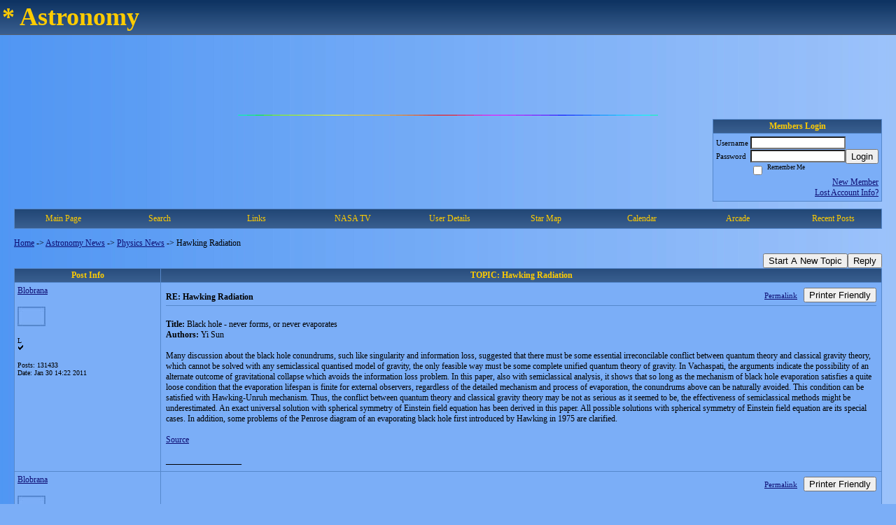

--- FILE ---
content_type: text/html; charset=ISO-8859-1
request_url: https://astronomy.activeboard.com/t19522384/hawking-radiation/?page=3
body_size: 19067
content:
			<!DOCTYPE HTML PUBLIC "-//W3C//DTD HTML 4.01 Transitional//EN" "http://www.w3.org/TR/html4/loose.dtd">
			<html xmlns="http://www.w3.org/1999/xhtml">
					
					
			<head>
				
				
		
				<meta property="og:image" content="https://www.sparklit.com/secure/image/forum/activeboard_icon_200.png" />


		<meta name="generator" content="ActiveBoard" />
				<meta http-equiv="Content-Type"	content="text/html; charset=ISO-8859-1">
				<meta name="description" content="Hawking Radiation">
				<meta name="keywords" content="Hawking Radiation,Astronomy forum blobrana">
				


		<title>Hawking Radiation - Astronomy News</title>
		
		<link rel="stylesheet" href="/templates/masterstyle.spark?aBID=58381&45c48cce2e2d7fbdea1afc51c7c6ad26" type="text/css">
		<link rel="SHORTCUT ICON" href="/favicon.ico">
		
		
				
		<style id="ab-page-style" type="text/css">
/*
==================================================================
CUSTOM STYLES
==================================================================
*/

/* Place all custom style rules here for easy future reference */



/*
==================================================================
BODY & GENERAL STYLE
==================================================================
*/

html,body{display:block;width:100%;}

body {
	background: #7BAEF7 url(https://s3.amazonaws.com/themes.activeboard.com/8216?AWSAccessKeyId=1XXJBWHKN0QBQS6TGPG2&Expires=1769644800&Signature=YvDsJDn6wwKu87aqD8xrN%2FVofPE%3D);
	font-family: Verdana, Tahoma;
	color: #000000;
	font-size: 12px;
}

table {
	font-size: 12px;
}

th,td {
	font-family: Verdana, Tahoma;
	/*font-size: 12px;*/
}
hr {
	height: 0px;
	border: 0px solid #5588CC;
	border-top-width: 1px;
}

form {
	display: inline;
}
input,textarea,select {
	color: #000000;
	background-color: #FFFFFF;
	font: normal 11px Verdana, Arial, Helvetica, sans-serif;
}
input {
	text-indent: 2px;
}

a, a:active, a:visited {
	color: #0d0d73; text-decoration: underline;
}
a:hover {
	text-decoration: underline; color: #FFCC00;
}


/*
==================================================================
HEADING STYLE
==================================================================
*/

.pageHeader {
	margin: 0px; 
	padding: 3px; 
	margin-bottom: 5px; 
	font-family: Verdana, Tahoma;
	font-size: 3em; 
	font-weight: 900; 
	color: #FFCC00; 
	border: 1px solid #525E6E;
	border-width: 0px 0px 1px 0px;
	background: #5588CC url(https://www.sparklit.com/secure/image/forum/themes/themeNouveau/gradients/bluegrad.png) repeat-x bottom left;
}
h1, h2, h3, h4, h5, h6 {
	font-weight: bold;
	font-family: Verdana, Tahoma;
	text-decoration: none;
	line-height: 120%;
	color: ;
}
h1 { font-size: 3em; }
h2 { font-size: 18px; }
h3 { font-size: 14px; }
h4,h5,h6 { font-size: 12px; }

.header-logo { text-align: center; margin-bottom: 5px; }

.gen {
	font-size: 1em;
}
.genmed {
	font-size: 0.9em;
}
.gensmall,.gensmall2 {
	font-size: 0.8em;
}



/*
==================================================================
MENU BAR STYLE
==================================================================
*/

#controlBarTable{
	border-collapse: separate;
}
#controlBarTable td {
	text-align: center;
}

.menu-widget { color:#FFCC00; background: !important; background-color: !important; }

.ab_menu_item { color: #FFCC00; background: #5588CC url(https://www.sparklit.com/secure/image/forum/themes/themeNouveau/gradients/bluegrad.png) repeat-x bottom left; padding: 2px 0; }
.ab_menu_item a { color: #FFCC00; text-decoration: none; }
.ab_menu_item_hover { color: #FFCC00; background: #7BAEF7  repeat-x bottom left; padding: 2px 0; }
.ab_menu_item_hover a { color: #000000; text-decoration: none; }

.ab_menu_sub_item { color: #000000; background: #7BAEF7  repeat-x bottom left; padding: 2px 0; }
.ab_menu_sub_item a { color: #000000; text-decoration: none; }
.ab_menu_sub_item_hover { color: #000000; background: #5588CC url(https://www.sparklit.com/secure/image/forum/themes/themeNouveau/gradients/bluegrad.png) repeat-x bottom left; padding: 2px 0; }
.ab_menu_sub_item_hover a { color: #FFCC00; text-decoration: none; }



/*
==================================================================
CONTAINER STYLE
==================================================================
*/

.wrap { padding: 0 20px; }
.container { width: 100% !important; margin: 0 auto;  }

.forumline {
	background: #EFEFEF ;
	border: 1px solid #5588CC;
	border-collapse: collapse;
	border-radius:  -moz-border-radius: ; -webkit-border-radius: ;
}
.borderline {
	border: 1px solid #5588CC;
	border-collapse: collapse;
}
.errorline	{
	border: 1px solid #8f0000;  border-collapse: collapse;
}
.errortext	{
	color: #8f0000; font-weight: bold;
}

.topic-buttons { float: right; }
.topic-buttons button, .topic-buttons select { float: left; }

/*
==================================================================
TABLE HEADER STYLE
==================================================================
*/

th, td.th {
	color: #FFCC00;
	background: #5588CC url(https://www.sparklit.com/secure/image/forum/themes/themeNouveau/gradients/bluegrad.png) repeat-x bottom left;
	font-family: Verdana, Tahoma;
	border-color: #5588CC;
	border-style: solid;
	border-width: 0 1px 1px 0;
	font-size: 12px;
	padding: 2px;
}
th a, .th a, th a:active, .th a:active, th a:visited, .th a:visited { color: #FFCC00 !important; }
th a:hover, .th a:hover { color:  !important; }

.thMid {
	border-width: 1px 0 1px 0; 
}
a.th, a.th:active, a.th:visited {
	color: #FFCC00;
	
}
a.th:hover {
	color: ;
	
}



/*
==================================================================
TABLE ROW STYLE
==================================================================
*/

.row1 {
	padding: 4px;
	color: ;
	background: #7BAEF7 ;
}
.row2 {
	padding: 4px;
	color: ;
	background: #7BAEF7 ;
}
.row3 {
	padding: 4px;
	color: ;
	background: #7BAEF7  ;
}
.row3Gen a, .row3genmed a, .row3gensmall a, .row3Gen, a .row3genmed, a .row3gensmall a {
	color: #FFCC00 !important;
}
td.topicRow {
	border-bottom: 0px;
	vertical-align: top;
	padding-top: 7px;
}
td.topicRow.topic-lastpost {
	padding-top: 3px;
}



/*
==================================================================
TABLE CATEGORY ROW STYLE
==================================================================
*/

td.cat,td.catHead,td.catSides,td.catLeft,td.catRight,td.catBottom,.row4 {
	color:#314263;
	background: #5588CC ;
}
td.cat,td.catHead,td.catSides,td.catLeft,td.catRight,td.catBottom {
	/*height: 28px;*/
}
.cattitle { font-size: 0.9em; padding-left: 1em; }
a.cattitle {
	color:#314263;
}


/*
==================================================================
FORUM & TOPIC TITLES
==================================================================
*/

a.forumlink, a:active.forumlink, a:visited.forumlink {
	color: #000000;
	font-weight: bold; text-decoration: none;
}
a:hover.forumlink {
	color: #000000;
	text-decoration: underline;
}
a.topictitle, a:active.topictitle, a:visited.topictitle {
	color: #000000;
	font-weight: normal; text-decoration: none;
}
a:hover.topictitle {
	color: #000000;
	text-decoration: underline;
}


/*
==================================================================
TOPIC & COMMENT STYLE
==================================================================
*/

.postdetails {
	font-size: 0.8em;
	color: ;
}
.postbody {
	/*font-size: 0.9em;*/
}
.moderatelinks {
	text-align: right;
}
.code {
	font-family: Courier, 'Courier New', sans-serif;
	font-size: 11px;
	color: #006600;
	background-color: #F1F4F8;
	border: #525E6E;
	border-style: dotted;
	border-left-width: 1px;
	border-top-width: 1px;
	border-right-width: 1px;
	border-bottom-width: 1px
}
.quote {
	font-family: Verdana, Arial, Helvetica, sans-serif;
	/*font-size: 11px;*/
	color: #3A5370;
	line-height: 125%;
	background-color: #F1F4F8;
	border: #525E6E;
	border-style: dotted;
	border-left-width: 1px;
	border-top-width: 1px;
	border-right-width: 1px;
	border-bottom-width: 1px
}
.postbody q {
	border: 1px dotted #999999;
	display: block;
	margin-left: 40px;
	margin-right: 40px;
	padding: 5px;
	font-style: italic;
}
.commentOptionMenuBreak {
	padding: 0px; margin: 2px 0px 2px 0px;
	border: 1px solid #5588CC;
}
.commentOptionMenu { 
	text-align: left; float: right; 
	background-color: #7BAEF7; 
	border: 1px solid #5588CC;
	position: absolute; z-index: 1; display: none;
}
.commentOptionMenuItem {
	cursor: pointer; padding: 2px;
}
.commentOptionMenuItem:hover {
	background-color: #7BAEF7; 
}
.topicedit-widget .row1 {
	border: none;
}


/*
==================================================================
MODERATOR/ADMINISTRATOR COLORS
==================================================================
*/

a.mod {
	font-weight: bold;
	color: #FFCC00;
}
a.mod:hover {
	font-weight: bold;
}
a.admin {
	font-weight: bold;
	color: #5588CC; 
}
a.admin:hover {
	font-weight: bold;
}


/*
==================================================================
WIDGET CSS
==================================================================
*/
.widget {
	margin-bottom: 5px;
}
.pm-widget .tr.read .td { background: #7BAEF7 ; }
.pm-widget .td { padding-bottom: 0.25em; padding-top: 0.25em; }
.pm-widget .preview-content { font-style: italic; }
.pm-widget .participants, .pm-widget .preview { margin-top: 0.25em; margin-bottom: 0.25em; }
.pm-message-box {}



/*
==================================================================
YUI TAB STYLE
==================================================================
*/

.yui-skin-sam .yui-navset .yui-nav,.yui-skin-sam .yui-navset .yui-navset-top .yui-nav{border-color:transparent;}
.yui-skin-sam .yui-navset .yui-nav a,.yui-skin-sam .yui-navset .yui-navset-top .yui-nav a{border: 1px solid #5588CC; background:#7BAEF7 ;}
.yui-skin-sam .yui-navset .yui-nav .selected a,.yui-skin-sam .yui-navset .yui-nav .selected a:focus,.yui-skin-sam .yui-navset .yui-nav .selected a:hover{background:#7BAEF7 ;}
.yui-skin-sam .yui-navset .yui-nav a:hover,.yui-skin-sam .yui-navset .yui-nav a:focus{background:#EFEFEF ;}
.yui-skin-sam .yui-navset .yui-content{border: 1px solid #5588CC; background:#7BAEF7 ;}
.yui-skin-sam .yui-navset .yui-content,.yui-skin-sam .yui-navset .yui-navset-top .yui-content{}
.yui-skin-sam .yui-navset-left .yui-content{border-color:transparent;}
.yui-skin-sam .yui-navset-bottom .yui-content,.yui-skin-sam .yui-navset .yui-navset-bottom .yui-content{border-color:transparent;}
.yui-skin-sam .yui-navset .yui-nav a,.yui-skin-sam .yui-navset .yui-navset-top .yui-nav a{border: 1px solid #5588CC;}
.yui-skin-sam .yui-navset .yui-nav a em,.yui-skin-sam .yui-navset .yui-navset-top .yui-nav a em{border: 1px solid #5588CC;}

.yui-navset .yui-nav li,.yui-navset .yui-navset-top .yui-nav li,.yui-navset .yui-navset-bottom .yui-nav li{margin:0 .5em 0 0;}
.yui-navset-left .yui-nav li,.yui-navset-right .yui-nav li{margin:0 0 .5em;}
.yui-navset .yui-content .yui-hidden{position:absolute;left:-999999px;visibility:hidden;}
.yui-navset .yui-navset-left .yui-nav,.yui-navset .yui-navset-right .yui-nav,.yui-navset-left .yui-nav,.yui-navset-right .yui-nav{width:6em;}
.yui-navset-top .yui-nav,.yui-navset-bottom .yui-nav{width:auto;}.yui-navset .yui-navset-left,.yui-navset-left{padding:0 0 0 6em;}
.yui-navset-right{padding:0 6em 0 0;}
.yui-navset-top,.yui-navset-bottom{padding:auto;}
.yui-nav,.yui-nav li{margin:0;padding:0;list-style:none;}
.yui-navset li em{font-style:normal;}
.yui-navset{position:relative;zoom:1;}
.yui-navset .yui-content,.yui-navset .yui-content div{zoom:1;}
.yui-navset .yui-content:after{content:'';display:block;clear:both;}
.yui-navset .yui-nav li,.yui-navset .yui-navset-top .yui-nav li,.yui-navset .yui-navset-bottom .yui-nav li{display:inline-block;display:-moz-inline-stack;*display:inline;vertical-align:bottom;cursor:pointer;zoom:1;}
.yui-navset-left .yui-nav li,.yui-navset-right .yui-nav li{display:block;}
.yui-navset .yui-nav a{position:relative;}
.yui-navset .yui-nav li a,.yui-navset-top .yui-nav li a,.yui-navset-bottom .yui-nav li a{display:block;display:inline-block;vertical-align:bottom;zoom:1;}
.yui-navset-left .yui-nav li a,.yui-navset-right .yui-nav li a{display:block;}
.yui-navset-bottom .yui-nav li a{vertical-align:text-top;}
.yui-navset .yui-nav li a em,.yui-navset-top .yui-nav li a em,.yui-navset-bottom .yui-nav li a em{display:block;}
.yui-navset .yui-navset-left .yui-nav,.yui-navset .yui-navset-right .yui-nav,.yui-navset-left .yui-nav,.yui-navset-right .yui-nav{position:absolute;z-index:1;}
.yui-navset-top .yui-nav,.yui-navset-bottom .yui-nav{position:static;}
.yui-navset .yui-navset-left .yui-nav,.yui-navset-left .yui-nav{left:0;right:auto;}
.yui-navset .yui-navset-right .yui-nav,.yui-navset-right .yui-nav{right:0;left:auto;}
.yui-skin-sam .yui-navset .yui-nav,.yui-skin-sam .yui-navset .yui-navset-top .yui-nav{border-style:solid;border-width:0 0 0px;zoom:1;}
.yui-skin-sam .yui-navset .yui-nav li,.yui-skin-sam .yui-navset .yui-navset-top .yui-nav li{margin:0 .16em 0 0;padding:1px 0 0;zoom:1;}
.yui-skin-sam .yui-navset .yui-nav .selected,.yui-skin-sam .yui-navset .yui-navset-top .yui-nav .selected{margin:0 .16em 0 0;}
.yui-skin-sam .yui-navset .yui-nav a,.yui-skin-sam .yui-navset .yui-navset-top .yui-nav a{border-width:0 1px;position:relative;text-decoration:none;}
.yui-skin-sam .yui-navset .yui-nav a em,.yui-skin-sam .yui-navset .yui-navset-top .yui-nav a em{border-width:1px 0 0;cursor:hand;padding:.25em .75em;left:0;right:0;bottom:0;top:-1px;position:relative;}
.yui-skin-sam .yui-navset .yui-nav .selected a,.yui-skin-sam .yui-navset .yui-nav .selected a:focus,.yui-skin-sam .yui-navset .yui-nav .selected a:hover{}
.yui-skin-sam .yui-navset .yui-nav a:hover,.yui-skin-sam .yui-navset .yui-nav a:focus{outline:0;}
.yui-skin-sam .yui-navset .yui-nav .selected a em{padding:.35em .75em;}
.yui-skin-sam .yui-navset .yui-nav .selected a,.yui-skin-sam .yui-navset .yui-nav .selected a em{}
.yui-skin-sam .yui-navset .yui-content{}
.yui-skin-sam .yui-navset .yui-content,.yui-skin-sam .yui-navset .yui-navset-top .yui-content{border-width:1px;border-style:solid;padding:.25em .5em;}
.yui-skin-sam .yui-navset-left .yui-nav,.yui-skin-sam .yui-navset .yui-navset-left .yui-nav,.yui-skin-sam .yui-navset .yui-navset-right .yui-nav,.yui-skin-sam .yui-navset-right .yui-nav{border-width:0 5px 0 0;Xposition:absolute;top:0;bottom:0;}
.yui-skin-sam .yui-navset .yui-navset-right .yui-nav,.yui-skin-sam .yui-navset-right .yui-nav{border-width:0 0 0 5px;}
.yui-skin-sam .yui-navset-left .yui-nav li,.yui-skin-sam .yui-navset .yui-navset-left .yui-nav li,.yui-skin-sam .yui-navset-right .yui-nav li{margin:0 0 .16em;padding:0 0 0 1px;}.yui-skin-sam .yui-navset-right .yui-nav li{padding:0 1px 0 0;}
.yui-skin-sam .yui-navset-left .yui-nav .selected,.yui-skin-sam .yui-navset .yui-navset-left .yui-nav .selected{margin:0 -1px .16em 0;}
.yui-skin-sam .yui-navset-right .yui-nav .selected{margin:0 0 .16em -1px;}
.yui-skin-sam .yui-navset-left .yui-nav a,.yui-skin-sam .yui-navset-right .yui-nav a{border-width:1px 0;}
.yui-skin-sam .yui-navset-left .yui-nav a em,.yui-skin-sam .yui-navset .yui-navset-left .yui-nav a em,.yui-skin-sam .yui-navset-right .yui-nav a em{border-width:0 0 0 1px;padding:.2em .75em;top:auto;left:-1px;}
.yui-skin-sam .yui-navset-right .yui-nav a em{border-width:0 1px 0 0;left:auto;right:-1px;}
.yui-skin-sam .yui-navset-left .yui-nav a,.yui-skin-sam .yui-navset-left .yui-nav .selected a,.yui-skin-sam .yui-navset-left .yui-nav a:hover,.yui-skin-sam .yui-navset-right .yui-nav a,.yui-skin-sam .yui-navset-right .yui-nav .selected a,.yui-skin-sam .yui-navset-right .yui-nav a:hover,.yui-skin-sam .yui-navset-bottom .yui-nav a,.yui-skin-sam .yui-navset-bottom .yui-nav .selected a,.yui-skin-sam .yui-navset-bottom .yui-nav a:hover{background-image:none;}
.yui-skin-sam .yui-navset-left .yui-content{border-width:1px;border-style:solid;}
.yui-skin-sam .yui-navset-bottom .yui-nav,.yui-skin-sam .yui-navset .yui-navset-bottom .yui-nav{border-width:5px 0 0;}
.yui-skin-sam .yui-navset .yui-navset-bottom .yui-nav .selected,.yui-skin-sam .yui-navset-bottom .yui-nav .selected{margin:0 .16em 0 0;}
.yui-skin-sam .yui-navset .yui-navset-bottom .yui-nav li,.yui-skin-sam .yui-navset-bottom .yui-nav li{padding:0 0 1px 0;vertical-align:top;}
.yui-skin-sam .yui-navset .yui-navset-bottom .yui-nav a em,.yui-skin-sam .yui-navset-bottom .yui-nav a em{border-width:0 0 1px;top:auto;bottom:-1px;}
.yui-skin-sam .yui-navset-bottom .yui-content,.yui-skin-sam .yui-navset .yui-navset-bottom .yui-content{border-width:1px;border-style:solid;}
</style>			<script language="javascript" type="text/javascript">
				function recordTopicRating(thankYou, abKey, aBID, subForumID, topicID, rating){
					var postData = "thankYou="+thankYou+"&abKey="+abKey+"&aBID="+aBID+"&subForumID="+subForumID+"&topicID="+topicID+"&rating="+rating;
					$.get('/rating.spark?'+postData, function(data){
						var ratingSel = $('#ratingsDiv');
						ratingSel.unbind('mouseover');
						ratingSel.css({
							backgroundImage: '',
							width: '',
							fontSize: ''
						});
						ratingSel.html(data);
					});
				}
			</script>
			            <script type="text/javascript" src="/js.ln/jquery/js/jquery-1.8.2.min.js"></script>
            		
		<script type='text/javascript'>

				$(document).ready(function(){
			$("#popupContactClose").click(function(){
				disablePopup();
			});
			$("#backgroundPopup").click(function(){
				disablePopup();
			});
			$(document).keyup(function(e){
				if(e.keyCode==27 && popupStatus==1){
					disablePopup();
				}
			});
			 
			$(window).resize(function(){
				if(popupStatus==1){
					centerPopup();
				}	
			});
		});
		
		function toggle(obj) {
			var el = document.getElementById(obj);
			if ( el.style.display != 'none' ) {
				el.style.display = 'none';
			}
			else {
				el.style.display = '';
			}
		}

		
			function checkBoxes()
			{
				var items = document.getElementsByName('topicMoveDelete[]');
				var list = '';
				var firstElement = 0;
				

				
				for(var i=0; i< items.length; i++)
				{
					if(items[i].checked)
					{
						if(firstElement==0)
							list += items[i].value;
						else
							list += ';'+items[i].value;
						firstElement++;
					}
				}
				
				if(list.length < 1){
					alert("Please select one or more topics.");
					return false;
				}
				
				document.getElementById('checkedBoxes').value = list;
				return true;
			}

			function setTopicFormAction(action){
				document.topicAction.action = action;
			}

			function setButtonIMG(image,id) {
				document.getElementById(id).src = image;
			}
			
			//----------------------------------------------------------------------------------
			//		Comment menu JS
			//----------------------------------------------------------------------------------
			var hideMenu = new Array();
			function findCommentOptionMenuItem(id) {
				var i;
				for (i=0; i<hideMenu.length; i++) {
					if (hideMenu[i][0] == id) {
						return i;
					}
				}
				hideMenu.push(new Array(id,'0'));
				return hideMenu.length-1;
			}
			function showCommentOptionMenu(id, btn) {
				hideMenu[findCommentOptionMenuItem(id)][1] = '0';
			}
			function hideCommentOptionMenu(id) {
				if (document.getElementById(id)) {
					hideMenu[findCommentOptionMenuItem(id)][1] = '1';
					var t=setTimeout("closeCommentOptionMenu('"+id+"')",333);
				}
			}
			function closeCommentOptionMenu(id) {
				if (hideMenu[findCommentOptionMenuItem(id)][1] == '1') {
					document.getElementById(id).style.display='none';
				}
				hideMenu[findCommentOptionMenuItem(id)][1] = '0';
			}
			function toggleCommentOptionMenu(id, btn)
			{
				var menuSel = $('#'+id);
				menuSel.css('position','absolute');
				if (menuSel.css('display') == 'none')
				{
					menuSel.css('left', '-9999px');
					menuSel.show();
					
					var f = parseInt(menuSel.css('font-size'));
					if (f < 12)
						f = 12;
					var width = f * 10;
					menuSel.css('width', width+'px');
					
					var buttonSel = $(btn);
					
					menuSel.css('top', (buttonSel.outerHeight() + 5) + 'px');
					menuSel.css('left', (buttonSel.outerWidth() - menuSel.outerWidth()) + 'px');
				}
				else
				{
					menuSel.hide();
				}
			}

			//----------------------------------------------------------------------------------
			//		Tag UI JS
			//----------------------------------------------------------------------------------
			var hideTagMenu = new Array();
			function findTagOptionMenuItem(id) {
				var i;
				for (i=0; i<hideTagMenu.length; i++) {
					if (hideTagMenu[i][0] == id) {
						return i;
					}
				}
				hideTagMenu.push(new Array(id,'0','0'));
				return hideTagMenu.length-1;
			}
			function showTagOptionMenu(id) {
				hideTagMenu[findTagOptionMenuItem(id)][1] = '0';
			}
			function hideTagOptionMenu(id) {
				if (document.getElementById(id)) {
					hideTagMenu[findTagOptionMenuItem(id)][1] = '1';
					var t=setTimeout("closeTagOptionMenu('"+id+"')",333);
				}
			}
			function closeTagOptionMenu(id) {
				index = findTagOptionMenuItem(id);
				//console.log(hideTagMenu[index][0]+" "+hideTagMenu[index][1]+" "+hideTagMenu[index][2]);
				if (hideTagMenu[index][1] == '1' && hideTagMenu[index][2] != '1') {
					document.getElementById(id).style.display='none';
					hideTagMenu[findTagOptionMenuItem(id)][1] = '0';
				}
			}
			function toggleTagOptionMenu(id, tagMenuButton, tagMenuInput) {
				//var tagMenu = document.getElementById(id);
				var tagMenuSel = $('#'+id);
				//if (tagMenu.style.display == 'none') {
				if (tagMenuSel.css('display') == 'none') {
					
					var tagMenuButtonSel = $(tagMenuButton),
						x = tagMenuButtonSel.position().left + tagMenuButtonSel.width(),
						y = tagMenuButtonSel.position().top - tagMenuButtonSel.height() - 8;
					
					
					//var tagMenuButtonRegion = YAHOO.util.Region.getRegion(tagMenuButton);
					//var x = tagMenuButtonRegion.right;
					//var y = tagMenuButtonRegion.top;
					//y -= tagMenuButtonRegion.height - 8;

					//tagMenu.style.display = 'block'; // without this 'w' will be NaN
					tagMenuSel.show();

					var w = tagMenuSel.width(),
						h = tagMenuSel.height();
					//var tagMenuRegion = YAHOO.util.Region.getRegion(tagMenu);
					//var w = tagMenuRegion.width;
					//var h = tagMenuRegion.height;
					
					x += 4;

					rx = x + w;
					if (rx > $(document).width()) {
						x -= w;
						y = tagMenuButtonSel.position().top + tagMenuButtonSel.height() + 4;
					}
						
					by = y + h;
					if (by > $(document).height()) {
						y = tagMenuButtonSel.position().top - h - 4;
					}

					tagMenuSel.css('left', x.toString()+'px');
					tagMenuSel.css('top', y.toString()+'px');
					//tagMenu.style.left = x.toString()+'px';
					//tagMenu.style.top = y.toString()+'px';

					document.getElementById(tagMenuInput).focus();
				} else {
					tagMenuSel.hide();
					//tagMenu.style.display = 'none';
				}
			}
			function justRegisterRightClickForTagOptionMenu(id) {
				hideTagMenu[findTagOptionMenuItem(id)][2] = '1';
			}
			function registerRightClickForTagOptionMenu(id) {
				hideTagMenu[findTagOptionMenuItem(id)][2] = '1';
				var t=setTimeout("justClearRightClickForTagOptionMenu('"+id+"')",3000);
			}
			function justClearRightClickForTagOptionMenu(id) {
				hideTagMenu[findTagOptionMenuItem(id)][2] = '0';
			}
			function clearRightClickForTagOptionMenu(id) {
				hideTagMenu[findTagOptionMenuItem(id)][2] = '0';
				closeTagOptionMenu(id);
			}
		</script>	
					<script type="text/javascript">
				customPos = -1;
				
				function hilite(e, c) {
					if (e && c)
						e.className=c;
				}
				
				function lolite(e, c) {
					if (e && c)
						e.className=c;
				}
			</script>
	
						<script type="text/javascript">
				var curTopicIDForTagCallback = null;
				function recordTopicTag(aBID, topicID, abKey, image) {
					var tagSel = $('#tagInput'+topicID),
						tagAddButtonSel = $('#tagInputAddButton'+topicID);
					var tag = tagSel.val();

					tagSel.val('');
					tagAddButtonSel.attr('src', image);
					
					if (tag !== null && tag !== undefined && tag.length > 0) {
						curTopicIDForTagCallback = topicID;
						var postData = "aBID="+aBID+"&topicID="+topicID+"&tag="+encodeURI(tag).replace(/\+/g, "%2B")+"&abKey="+abKey+"&action=83";
						$.get('/tagit.spark?'+postData, handleTagSuccess);
					}
				}

				function removeTopicTag(tagID, aBID, topicID, abKey, image) {
					var tagSel = $('#tag'+tagID);
					tagSel.attr('src', image);
					
					if (tagID !== null && tagID !== undefined) {
						curTopicIDForTagCallback = topicID;
						var postData = "aBID="+aBID+"&topicID="+topicID+"&tagID="+tagID+"&abKey="+abKey+"&action=70"; 
						$.get('/tagit.spark?'+postData, handleTagSuccess);
					}
				}
				
				var handleTagSuccess = function(data) {
					document.getElementById("tagUI"+curTopicIDForTagCallback).innerHTML = data; 
					toggleTagOptionMenu("tagsMenu"+curTopicIDForTagCallback, document.getElementById("tagsMenuButton"+curTopicIDForTagCallback), "tagInput"+curTopicIDForTagCallback);
				};
			</script>
		            <script type="text/javascript">
                $(document).ready(function () {
                    var lock;
                    $(this).on('mousemove', function () {
                        if (!lock) {
                            lock = true;
                            $.ajax({
                                'type': 'POST',
                                'dataType': 'json',
                                'url': '//astronomy.activeboard.com/forum.spark?a=118',
                                'data': {
                                    'aBID': 58381,
                                    'rt': 2,
                                    'a': 118,

                                    'ID': -1, 

                                }
                            });
                            setTimeout(function () {
                                lock = false;
                            }, 420000);
                        }
                    });
                });
            </script>
            		</head>
		<body id="abBodyTag" bgcolor="#7BAEF7" text="#000000" 
		link="#00008B" vlink="#00008B" background="http://userimages.imvu.com/userdata/14/19/55/88/userpics/xbgbig_0.gif" 		      style="margin: 0" class="default">
		<div id="uWrap" class="uWrap">
		
			<h1 class="pageHeader header-text">
				* Astronomy		
			</h1>
			<div style="width: 728px; margin: 1em auto;"><div style="width:728px; height:90px;">
<!-- AB - Leaderboard [async] -->
<div id="placement_123480_0"></div>
<script type="text/javascript">if (!window.AdButler){(function(){var s = document.createElement("script"); s.async = true; s.type = "text/javascript";s.src = 'https://servedbyadbutler.com/app.js';var n = document.getElementsByTagName("script")[0]; n.parentNode.insertBefore(s, n);}());}</script>
<script type="text/javascript">
    var AdButler = AdButler || {}; AdButler.ads = AdButler.ads || [];
    var abkw = window.abkw || '';
    var plc123480 = window.plc123480 || 0;
    //document.write('<'+'div id="placement_123480_'+plc123480+'"></'+'div>');
    AdButler.ads.push({handler: function(opt){ AdButler.register(142519, 123480, [728,90], 'placement_123480_'+opt.place, opt); },
        opt: { place: plc123480++, keywords: abkw, domain: 'servedbyadbutler.com', click:'CLICK_MACRO_PLACEHOLDER', adserveVersion:'adserve' }});
</script>
</div></div>			<div class="header-logo">
				<img src="http://farm3.static.flickr.com/2342/1675933783_c898e86397_o.gif" border="0">
			</div>
			
<div class="wrap" style="100%">
	<div class="container">
		
		
		<div class="top">
			
				<table id="abLoginBox" cellspacing="0" class="forumline" style="float: right; margin-bottom: 10px;"><tr><th><a name="loginBox"></a>Members Login</th></tr><tr><td align="right" valign="top" style="text-align: left" class="row1 gen">		<form action="/forum.spark?aBID=58381" method=post style="margin: 0px;">
		<input type=hidden name="page" value="2">
<input type=hidden name="aBID" value="58381">
		<table border=0 cellspacing=0 cellpadding=0 class="genmed" style="margin: 0;">
			<tr>
				<td>Username&nbsp;</td>
				<td><input style="vertical-align: middle" value=""
					type="text" name="forumUserName"><br />
				</td>
				<td>&nbsp;</td>
			</tr>
			<tr>
				<td>Password&nbsp;</td>
				<td><input type="password"
					name="forumPassword">
				</td>
				<td>
					<button type="submit" onsubmit="this.form.action.value='login'">Login</button>
				</td>
			</tr>
			<tr>
				<td>&nbsp;</td>
				<td>
					<input type=checkbox style="vertical-align: middle; float: left;" name="rememberLogin" value="1">
					<span class="gensmall" style="float: left;"> &nbsp; Remember Me </span>
				</td>
				<td>&nbsp;</td>
			</tr>
		</table>
					<div style="float:right; text-align:right;">
				<a href="//astronomy.activeboard.com/forum.spark?aBID=58381&p=4" title="New Member">New Member</a><br>
				<a href="//astronomy.activeboard.com/forum.spark?aBID=58381&p=6" title="Forgot Account Information">Lost Account Info?</a> 
			</div>
		<div class="clear"></div>
		<input type="hidden" name="uat" value="3">

		</form></td></tr></table>
			
			
			<div class="clear"></div>
		</div>
		
		
					<script type="text/javascript" src="/js/forum_menu.js?v=1337"></script>
				<div class="menu-widget widget" style="">
		<table class="forumline borderline table" id="controlBarTable" cellSpacing="0" cellpadding="0" style="table-layout: fixed;width: 100%; margin-bottom: 10px">
			<tbody>
				<tr class="tr-first tr-last">
							<td id="custom_mnu_0_parent" class="ab_menu_item td td-first" width="11%" align="center" 
			onmouseover="hilite(this,'ab_menu_item_hover')" onmouseout="lolite(this,'ab_menu_item')"
			 onclick="if(!clickTrap){window.location='https://astronomy.activeboard.com/'} clickTrap=false;" 
			style="cursor: pointer;">
			
			<div class="menu-item-wrap"><div style="padding: 4px;"><a nohref>Main Page</a></div></div>		</td>
				<td id="custom_mnu_1_parent" class="ab_menu_item td" width="11%" align="center" 
			onmouseover="hilite(this,'ab_menu_item_hover')" onmouseout="lolite(this,'ab_menu_item')"
			 onclick="if(!clickTrap){ab_mnu_show('custom_mnu_1', this);} clickTrap=false;" 
			style="cursor: pointer;">
			
			<div class="menu-item-wrap"><div style="padding: 4px;"><a nohref>Search</a></div>		<div id="custom_mnu_1" class="ab_menu_sub_item_div" style="display: none; position: absolute;" onclick="clickTrap=true">
			<table class="forumline borderline row1" cellspacing="0" cellpadding="0" style="width: 260px;">
				<tr>
					<td class="ab_menu_sub_item" style="padding-top: 10px; text-align: center;">
						<div style="padding: 4px;"><nobr><form action="https://astronomy.activeboard.com/p/results/" method=post>
<input name=keywords type=text size=25>&nbsp;<input name=searchkeywords type=text size=25 value="" style="position:absolute; left:-9999px;">&nbsp;<button name=search type=submit>Search</button>
</form>
<a href="https://astronomy.activeboard.com/p/search/">Advanced Search</a>
</nobr></div>
					</td>
				</tr>
			</table>
		</div>
		<script>
			ab_mnu_register('custom_mnu_1');
		</script>
		</div>		</td>
				<td id="custom_mnu_2_parent" class="ab_menu_item td" width="11%" align="center" 
			onmouseover="hilite(this,'ab_menu_item_hover')" onmouseout="lolite(this,'ab_menu_item')"
			 onclick="if(!clickTrap){ab_mnu_show('custom_mnu_2', this);} clickTrap=false;" 
			style="cursor: pointer;">
			
			<div class="menu-item-wrap"><div style="padding: 4px;"><a nohref>Links</a></div>		<div id="custom_mnu_2" class="ab_menu_sub_item_div" style="display: none; position: absolute" onclick="clickTrap=true">
			<table class="forumline borderline" cellspacing="0" cellpadding="0" style="width: 260px;">
				
					<tr>
						<td class="ab_menu_sub_item" onMouseOver="hilite(this,'ab_menu_sub_item_hover')" onMouseOut="lolite(this,'ab_menu_sub_item');">
							<a href="http://twitter.com/#!/blobrana" target="_blank">
								<div style="padding: 4px;">
									Blob on twitter
								</div>
							</a>
						</td>
					</tr>
					<tr>
						<td class="ab_menu_sub_item" onMouseOver="hilite(this,'ab_menu_sub_item_hover')" onMouseOut="lolite(this,'ab_menu_sub_item');">
							<a href="http://imvu.com/groups/group/Space/" target="_blank">
								<div style="padding: 4px;">
									Chat
								</div>
							</a>
						</td>
					</tr>
					<tr>
						<td class="ab_menu_sub_item" onMouseOver="hilite(this,'ab_menu_sub_item_hover')" onMouseOut="lolite(this,'ab_menu_sub_item');">
							<a href="http://www.imvu.com/rooms/SPACE2" target="_blank">
								<div style="padding: 4px;">
									Chat Room
								</div>
							</a>
						</td>
					</tr>
					<tr>
						<td class="ab_menu_sub_item" onMouseOver="hilite(this,'ab_menu_sub_item_hover')" onMouseOut="lolite(this,'ab_menu_sub_item');">
							<a href="http://www.swickicentral.com/swickis/astronomy.html" target="_blank">
								<div style="padding: 4px;">
									Search
								</div>
							</a>
						</td>
					</tr>
					<tr>
						<td class="ab_menu_sub_item" onMouseOver="hilite(this,'ab_menu_sub_item_hover')" onMouseOut="lolite(this,'ab_menu_sub_item');">
							<a href="https://paper.li/blobrana" target="_self">
								<div style="padding: 4px;">
									Newspaper
								</div>
							</a>
						</td>
					</tr>
					<tr>
						<td class="ab_menu_sub_item" onMouseOver="hilite(this,'ab_menu_sub_item_hover')" onMouseOut="lolite(this,'ab_menu_sub_item');">
							<a href="http://en.wikipedia.org/wiki/Main_Page" target="_self">
								<div style="padding: 4px;">
									Wiki
								</div>
							</a>
						</td>
					</tr>
					<tr>
						<td class="ab_menu_sub_item" onMouseOver="hilite(this,'ab_menu_sub_item_hover')" onMouseOut="lolite(this,'ab_menu_sub_item');">
							<a href="http://web.archive.org/web/20080109014418/http://mysite.wanadoo-members.co.uk/blobrana/database/key.html" target="_self">
								<div style="padding: 4px;">
									Help
								</div>
							</a>
						</td>
					</tr>
					<tr>
						<td class="ab_menu_sub_item" onMouseOver="hilite(this,'ab_menu_sub_item_hover')" onMouseOut="lolite(this,'ab_menu_sub_item');">
							<a href="http://faq.sparklit.com/main.spark?faqID=1691" target="_self">
								<div style="padding: 4px;">
									FAQ
								</div>
							</a>
						</td>
					</tr>
					<tr>
						<td class="ab_menu_sub_item" onMouseOver="hilite(this,'ab_menu_sub_item_hover')" onMouseOut="lolite(this,'ab_menu_sub_item');">
							<a href="http://links.sparklit.com/main.spark?linksID=3862" target="_self">
								<div style="padding: 4px;">
									More?
								</div>
							</a>
						</td>
					</tr>
					<tr>
						<td class="ab_menu_sub_item" onMouseOver="hilite(this,'ab_menu_sub_item_hover')" onMouseOut="lolite(this,'ab_menu_sub_item');">
							<a href="http://astronomy.forumotion.com/forum.htm" target="_self">
								<div style="padding: 4px;">
									AstroForum
								</div>
							</a>
						</td>
					</tr>			</table>
		</div>
		<script>
			ab_mnu_register('custom_mnu_2');
		</script>
		</div>		</td>
				<td id="custom_mnu_3_parent" class="ab_menu_item td" width="11%" align="center" 
			onmouseover="hilite(this,'ab_menu_item_hover')" onmouseout="lolite(this,'ab_menu_item')"
			 onclick="if(!clickTrap){ alert('Please log in first.');} clickTrap=false;" 
			style="cursor: pointer;">
			
			<div class="menu-item-wrap"><div style="padding: 4px;"><a nohref onclick=" alert('Please log in first.');; clickTrap=true; ">NASA TV</a></div>		<div id="custom_mnu_3" class="ab_menu_sub_item_div" style="display: none; position: absolute;" onclick="clickTrap=true">		
			<table class="forumline borderline row1" cellspacing="0" cellpadding="0" style="width: 260px;">
				<tr>
					<td class="ab_menu_sub_item">
						<div style="padding: 4px;"><object classid="clsid:d27cdb6e-ae6d-11cf-96b8-444553540000" width="300" height="195" id="utv221662"><param name="flashvars" value="autoplay=false&amp;brand=embed&amp;cid=8140701&amp;v3=1"/><param name="allowfullscreen" value="true"/><param name="allowscriptaccess" value="always"/><param name="movie" value="http://www.ustream.tv/flash/viewer.swf"/><embed flashvars="autoplay=false&amp;brand=embed&amp;cid=8140701&amp;v3=1" width="300" height="195" allowfullscreen="true" allowscriptaccess="always" id="utv221662" name="utv_n_217840" src="http://www.ustream.tv/flash/viewer.swf" type="application/x-shockwave-flash" /></object><br /><a href="http://www.ustream.tv/" style="padding: 2px 0px 4px; width: 300px; background: #7BAEF7; display: block; color: #7BAEF7; font-weight: normal; font-size: 10px; text-decoration: underline; text-align: center;" target="_blank">Streaming video by Ustream</a>
<br> <br>
<embed type="application/x-mplayer2" pluginspage="http://www.microsoft.com/windows/MediaPlayer/" src="http://www.nasa.gov/145590main_Digital_Media.asx" autostart="false" showpositioncontrols="0" volume="-20" showstatusbar="1" height="260" width="306"></a></div><div id="Site" style="text-transform: uppercase; font-family: verdana; font-style: normal; font-variant: normal; font-weight: bold; font-size: 13px; line-height: normal; font-size-adjust: none; font-stretch: normal;"><a class="ora" style="border: 2px solid orange; padding: 2px; text-decoration: none; display: block; width: 300px;" href="http://www.nasa.gov/178952main_Mission_Audio_UP.asx">NASA TV Audio</a>
 <div id="374747863824099667-rhs" class="column" style="width: 49.5%; left: 49.5%; float: left; overflow: visible; margin: 0; padding: 0;">



<br>
<div id="Site" style="text-transform: uppercase; font-family: verdana; font-style: normal; font-variant: normal; font-weight: bold; font-size: 13px; line-height: normal; font-size-adjust: none; font-stretch: normal;"><a class="ora" style="border: 2px solid orange; padding: 2px; text-decoration: none; display: block; width: 300px;" href="http://www.nasa.gov/145590main_Digital_Media.asx">NASA Media Channel</a>
 <div id="374747863824099667-rhs" class="column" style="width: 49.5%; left: 49.5%; float: left; overflow: visible; margin: 0; padding: 0;">

<br>
<div id="Site" style="text-transform: uppercase; font-family: verdana; font-style: normal; font-variant: normal; font-weight: bold; font-size: 13px; line-height: normal; font-size-adjust: none; font-stretch: normal;"><a class="ora" style="border: 2px solid orange; padding: 2px; text-decoration: none; display: block; width: 300px;" href="http://www.nasa.gov/multimedia/isslivestream.asx">ISS Live webcam stream</a>
 <div id="374747863824099667-rhs" class="column" style="width: 49.5%; left: 49.5%; float: left; overflow: visible; margin: 0; padding: 0;">

<br>
</div>
					</td>
				</tr>
			</table>
		</div>
		<script>
			ab_mnu_register('custom_mnu_3');
		</script>
		</div>		</td>
				<td id="custom_mnu_4_parent" class="ab_menu_item td" width="11%" align="center" 
			onmouseover="hilite(this,'ab_menu_item_hover')" onmouseout="lolite(this,'ab_menu_item')"
			 onclick="if(!clickTrap){ alert('Please log in first.');} clickTrap=false;" 
			style="cursor: pointer;">
			
			<div class="menu-item-wrap"><div style="padding: 4px;"><a nohref onclick=" alert('Please log in first.');; clickTrap=true; ">User Details</a></div></div>		</td>
				<td id="custom_mnu_5_parent" class="ab_menu_item td" width="11%" align="center" 
			onmouseover="hilite(this,'ab_menu_item_hover')" onmouseout="lolite(this,'ab_menu_item')"
			 onclick="if(!clickTrap){ab_mnu_show('custom_mnu_5', this);} clickTrap=false;" 
			style="cursor: pointer;">
			
			<div class="menu-item-wrap"><div style="padding: 4px;"><a nohref>Star Map</a></div>		<div id="custom_mnu_5" class="ab_menu_sub_item_div" style="display: none; position: absolute;" onclick="clickTrap=true">		
			<table class="forumline borderline row1" cellspacing="0" cellpadding="0" style="width: 260px;">
				<tr>
					<td class="ab_menu_sub_item">
						<div style="padding: 4px;"><iframe width="560" height="350" frameborder="0" scrolling="no" marginheight="0" marginwidth="0" src="http://lcogt.net/virtualsky/embed/?longitude=-1.86286&latitude=50.4326&projection=lambert&constellations=true&background=rgba(1,7,3,0)&live=true&az=149.5" allowTransparency="true"></iframe><br><br>
<iframe width="560" height="350" frameborder="0" scrolling="no" marginheight="0" marginwidth="0" src="http://lcogt.net/virtualsky/embed/?longitude=-180.86286&latitude=-45.4326&projection=lambert&constellations=true&background=rgba(1,7,3,0)&live=true&az=149.5" allowTransparency="true"></iframe>


</div>
					</td>
				</tr>
			</table>
		</div>
		<script>
			ab_mnu_register('custom_mnu_5');
		</script>
		</div>		</td>
				<td id="custom_mnu_6_parent" class="ab_menu_item td" width="11%" align="center" 
			onmouseover="hilite(this,'ab_menu_item_hover')" onmouseout="lolite(this,'ab_menu_item')"
			 onclick="if(!clickTrap){window.location='https://astronomy.activeboard.com/p/calendar/'} clickTrap=false;" 
			style="cursor: pointer;">
			
			<div class="menu-item-wrap"><div style="padding: 4px;"><a nohref>Calendar</a></div></div>		</td>
				<td id="custom_mnu_7_parent" class="ab_menu_item td" width="11%" align="center" 
			onmouseover="hilite(this,'ab_menu_item_hover')" onmouseout="lolite(this,'ab_menu_item')"
			 onclick="if(!clickTrap){window.location='https://astronomy.activeboard.com/p/arcade/'} clickTrap=false;" 
			style="cursor: pointer;">
			
			<div class="menu-item-wrap"><div style="padding: 4px;"><a nohref>Arcade</a></div></div>		</td>
				<td id="custom_mnu_8_parent" class="ab_menu_item td" width="11%" align="center" 
			onmouseover="hilite(this,'ab_menu_item_hover')" onmouseout="lolite(this,'ab_menu_item')"
			 onclick="if(!clickTrap){window.location='https://astronomy.activeboard.com/p/recent/'} clickTrap=false;" 
			style="cursor: pointer;">
			
			<div class="menu-item-wrap"><div style="padding: 4px;"><a nohref>Recent Posts</a></div></div>		</td>
						</tr>
			</tbody>
		</table>
		</div>
		
		<script>
			ab_mnu_init_all();
			clickTrap=false;
		</script>
		
		
		
		
		
		
			<div style="">
				
				<table width="100%" cellpadding="0" cellspacing="0" class="inlineTable gen defaulttext" style="line-height: 20px;">
					<tbody>
						<tr>
							<td class="" valign="top" style="text-align: left;">
								<div class="breadcrumb-widget widget gen"><a href="http://blobrana.weebly.com/" target="">Home</a> -&gt; <a href="https://astronomy.activeboard.com/">Astronomy News</a> -&gt; <a href="https://astronomy.activeboard.com/f150934/physics-news/">Physics News</a> -&gt; <span class="nolinks">Hawking Radiation</span></div>
							</td>
							<td class="" valign="top" style="text-align: right;">
							</td>
						</tr>
					</tbody>
				</table>
				
		
<table width="100%" cellpadding="0" cellspacing="0" class="inlineTable gen defaulttext" style="line-height: 20px;">
	<tbody>
		<tr>
			<td valign="top" style="text-align: left;">
			</td>
			<td valign="top" style="text-align: right;">
				<div class="topic-buttons">
					
					
						<button onclick="self.location='https://astronomy.activeboard.com/p/new/?subForumID=150934';">Start A New Topic</button>
					
					
						<button onclick="self.location='https://astronomy.activeboard.com/p/reply/?topicID=19522384';">Reply</button>
					
					
					
				</div>
			</td>
		</tr>
	</tbody>
</table>


		
<table width="100%" cellpadding=0 cellspacing=0 class="forumline borderline" id="abPreviewTbl" style="margin-bottom: 10px;">
	<thead>
		<tr>
			<th class="thCornerL" width="200">
				Post Info
			</th>
			<th class="thTop">
				
				<span class="nolinks">TOPIC: Hawking Radiation</span>
			</th>
		</tr>
	</thead>
	<tbody>
		
		
			
			<tr class="tr tr-first tr-odd">
				<td class="td-first row1 borderline comment-meta" width="200" valign=top>
					
						<a id="lastPostAnchor"></a>
					
					
					
					
					
					<a id="comment-40841205"></a>
					<div class="comment-meta">
						<a href="https://astronomy.activeboard.com/m187102/profile/" rel="nofollow">Blobrana</a>
					</div>
					<br>
					
						<div class="comment-meta">
							<img width=40 height=28 border="0" src="//astronomy.activeboard.com/avatar?id=187102&m=75&t=0"  id="avatar187102"/>
						</div>
						<br>
					
					
						<div class="comment-meta">
							<span class="postdetails">L</span><br>
							<img src="https://www.sparklit.com/secure/image/forum/rankicon/check.gif">
						</div>
						<br>
					
					
					
						<div class="comment-meta">
							<span class="postdetails">Posts: 131433</span>
						</div>
					
					<div class="comment-meta">
						<span class="postdetails">Date:
						 <time datetime="2011-01-30 06:22:29">Jan 30 14:22 2011</time>
						</span>
					</div>
					
				</td>
				<td class="row1 borderline comment-content" valign=top>
					<table style="margin: 0px; padding: 0px; width: 100%;">
						<tbody>
							<tr>
								<td style="vertical-align: bottom;">
									
										<div class="postbody">
											<b><span class="nolinks">RE: Hawking Radiation</span></b>
										</div>
									
								</td>
								<td>
									<div class="genmed" align="right" style="float: right;"><nobr><a style="margin:0em" href ="https://astronomy.activeboard.com/t19522384/hawking-radiation/?page=3#comment-40841205">Permalink</a>&nbsp;&nbsp;<div class="optionsWrap40841205" style="display: inline-block; position:relative;">&nbsp;<button type="button" onclick="window.location='//astronomy.activeboard.com/forum.spark?aBID=58381&p=83&topicID=19522384&commentID=40841205';">Printer Friendly</button></div></nobr></div>
								</td>
							</tr>
							
								<tr>
									<td style="width:100%" colspan="2">
										<hr style="margin:0px; padding:0px;">
									</td>
								</tr>
							
							<tr>
								<td style="width:100%" colspan="2">
									<div class="comment-body postbody">
										<br>
										<b>Title: </b>Black hole - never forms, or never evaporates<br /><b>Authors:</b> Yi Sun <br /><br />Many discussion about the black hole conundrums, such like singularity and information loss, suggested that there must be some essential irreconcilable conflict between quantum theory and classical gravity theory, which cannot be solved with any semiclassical quantised model of gravity, the only feasible way must be some complete unified quantum theory of gravity. In Vachaspati, the arguments indicate the possibility of an alternate outcome of gravitational collapse which avoids the information loss problem. In this paper, also with semiclassical analysis, it shows that so long as the mechanism of black hole evaporation satisfies a quite loose condition that the evaporation lifespan is finite for external observers, regardless of the detailed mechanism and process of evaporation, the conundrums above can be naturally avoided. This condition can be satisfied with Hawking-Unruh mechanism. Thus, the conflict between quantum theory and classical gravity theory may be not as serious as it seemed to be, the effectiveness of semiclassical methods might be underestimated. An exact universal solution with spherical symmetry of Einstein field equation has been derived in this paper. All possible solutions with spherical symmetry of Einstein field equation are its special cases. In addition, some problems of the Penrose diagram of an evaporating black hole first introduced by Hawking in 1975 are clarified.<br /><br /><a  target=_blank  rel="nofollow" href="http://iopscience.iop.org/1475-7516/2011/01/031">Source</a>
										<br><br>
									</div>
									
									
										__________________
										<div class="comment-signature postbody genmed">
											
										</div>
									
								</td>
							</tr>
						</tbody>
					</table>
				</td>
			</tr>
		
			
			<tr class="tr tr-even">
				<td class="td-first row2 borderline comment-meta" width="200" valign=top>
					
					
					
					
					
					<a id="comment-40629217"></a>
					<div class="comment-meta">
						<a href="https://astronomy.activeboard.com/m187102/profile/" rel="nofollow">Blobrana</a>
					</div>
					<br>
					
						<div class="comment-meta">
							<img width=40 height=28 border="0" src="//astronomy.activeboard.com/avatar?id=187102&m=75&t=0"  id="avatar187102"/>
						</div>
						<br>
					
					
						<div class="comment-meta">
							<span class="postdetails">L</span><br>
							<img src="https://www.sparklit.com/secure/image/forum/rankicon/check.gif">
						</div>
						<br>
					
					
					
						<div class="comment-meta">
							<span class="postdetails">Posts: 131433</span>
						</div>
					
					<div class="comment-meta">
						<span class="postdetails">Date:
						 <time datetime="2011-01-20 04:50:55">Jan 20 12:50 2011</time>
						</span>
					</div>
					
				</td>
				<td class="row2 borderline comment-content" valign=top>
					<table style="margin: 0px; padding: 0px; width: 100%;">
						<tbody>
							<tr>
								<td style="vertical-align: bottom;">
									
								</td>
								<td>
									<div class="genmed" align="right" style="float: right;"><nobr><a style="margin:0em" href ="https://astronomy.activeboard.com/t19522384/hawking-radiation/?page=3#comment-40629217">Permalink</a>&nbsp;&nbsp;<div class="optionsWrap40629217" style="display: inline-block; position:relative;">&nbsp;<button type="button" onclick="window.location='//astronomy.activeboard.com/forum.spark?aBID=58381&p=83&topicID=19522384&commentID=40629217';">Printer Friendly</button></div></nobr></div>
								</td>
							</tr>
							
							<tr>
								<td style="width:100%" colspan="2">
									<div class="comment-body postbody">
										<br>
										<b>Title: </b>Measurement of stimulated Hawking emission in an analogue system<br /><b>Authors:</b> Silke Weinfurtner, Edmund W. Tedford, Matthew C. J. Penrice, William G. Unruh, Gregory A. Lawrence<br />(Version v2)<br /><br />There is a mathematical analogy between the propagation of fields in a general relativistic space-time and long (shallow water) surface waves on moving water. Hawking argued that black holes emit thermal radiation via a quantum spontaneous emission. Similar arguments predict the same effect near wave horizons in fluid flow. By placing a streamlined obstacle into an open channel flow we create a region of high velocity over the obstacle that can include wave horizons. Long waves propagating upstream towards this region are blocked and converted into short (deep water) waves. This is the analogue of the stimulated emission by a white hole (the time inverse of a black hole), and our measurements of the amplitudes of the converted waves demonstrate the thermal nature of the conversion process for this system. Given the close relationship between stimulated and spontaneous emission, our findings attest to the generality of the Hawking process. <br /><br /><a  target=_blank  rel="nofollow" href="http://arxiv.org/PS_cache/arxiv/pdf/1008/1008.1911v2.pdf">Read more</a> (2086kb, PDF)
										<br><br>
									</div>
									
									
										__________________
										<div class="comment-signature postbody genmed">
											
										</div>
									
								</td>
							</tr>
						</tbody>
					</table>
				</td>
			</tr>
		
			
			<tr class="tr tr-odd">
				<td class="td-first row1 borderline comment-meta" width="200" valign=top>
					
					
					
					
					
					<a id="comment-40274823"></a>
					<div class="comment-meta">
						<a href="https://astronomy.activeboard.com/m187102/profile/" rel="nofollow">Blobrana</a>
					</div>
					<br>
					
						<div class="comment-meta">
							<img width=40 height=28 border="0" src="//astronomy.activeboard.com/avatar?id=187102&m=75&t=0"  id="avatar187102"/>
						</div>
						<br>
					
					
						<div class="comment-meta">
							<span class="postdetails">L</span><br>
							<img src="https://www.sparklit.com/secure/image/forum/rankicon/check.gif">
						</div>
						<br>
					
					
					
						<div class="comment-meta">
							<span class="postdetails">Posts: 131433</span>
						</div>
					
					<div class="comment-meta">
						<span class="postdetails">Date:
						 <time datetime="2011-01-04 00:40:08">Jan 4 08:40 2011</time>
						</span>
					</div>
					
				</td>
				<td class="row1 borderline comment-content" valign=top>
					<table style="margin: 0px; padding: 0px; width: 100%;">
						<tbody>
							<tr>
								<td style="vertical-align: bottom;">
									
										<div class="postbody">
											<b><span class="nolinks">Bekenstein-Hawking entropy</span></b>
										</div>
									
								</td>
								<td>
									<div class="genmed" align="right" style="float: right;"><nobr><a style="margin:0em" href ="https://astronomy.activeboard.com/t19522384/bekenstein-hawking-entropy/?page=3#comment-40274823">Permalink</a>&nbsp;&nbsp;<div class="optionsWrap40274823" style="display: inline-block; position:relative;">&nbsp;<button type="button" onclick="window.location='//astronomy.activeboard.com/forum.spark?aBID=58381&p=83&topicID=19522384&commentID=40274823';">Printer Friendly</button></div></nobr></div>
								</td>
							</tr>
							
								<tr>
									<td style="width:100%" colspan="2">
										<hr style="margin:0px; padding:0px;">
									</td>
								</tr>
							
							<tr>
								<td style="width:100%" colspan="2">
									<div class="comment-body postbody">
										<br>
										<b>Title: </b>Corrections to Bekenstein-Hawking entropy --- Quantum or not-so quantum?<br /><b>Authors: </b>S. Shankaranarayanan (IISER-Trivandrum)<br /><br />Hawking radiation and Bekenstein--Hawking entropy are the two robust predictions of a yet unknown quantum theory of gravity. Any theory which fails to reproduce these predictions is certainly incorrect. While several approaches lead to Bekenstein--Hawking entropy, they all lead to different sub-leading corrections. In this article, we ask a question that is relevant for any approach: Using simple techniques, can we know whether an approach contains quantum or semi-classical degrees of freedom? Using naive dimensional analysis, we show that the semi-classical black-hole entropy has the same dimensional dependence as the gravity action. Among others, this provides a plausible explanation for the connection between Einstein's equations and thermodynamic equation of state, and that the quantum corrections should have a different scaling behaviour. <br /><br /><a  target=_blank  rel="nofollow" href="http://arxiv.org/PS_cache/arxiv/pdf/1101/1101.0030v1.pdf">Read more</a> (8kb, PDF)
										<br><br>
									</div>
									
									
										__________________
										<div class="comment-signature postbody genmed">
											
										</div>
									
								</td>
							</tr>
						</tbody>
					</table>
				</td>
			</tr>
		
			
			<tr class="tr tr-even">
				<td class="td-first row2 borderline comment-meta" width="200" valign=top>
					
					
					
					
					
					<a id="comment-38721270"></a>
					<div class="comment-meta">
						<a href="https://astronomy.activeboard.com/m187102/profile/" rel="nofollow">Blobrana</a>
					</div>
					<br>
					
						<div class="comment-meta">
							<img width=40 height=28 border="0" src="//astronomy.activeboard.com/avatar?id=187102&m=75&t=0"  id="avatar187102"/>
						</div>
						<br>
					
					
						<div class="comment-meta">
							<span class="postdetails">L</span><br>
							<img src="https://www.sparklit.com/secure/image/forum/rankicon/check.gif">
						</div>
						<br>
					
					
					
						<div class="comment-meta">
							<span class="postdetails">Posts: 131433</span>
						</div>
					
					<div class="comment-meta">
						<span class="postdetails">Date:
						 <time datetime="2010-10-12 03:22:44">Oct 12 10:22 2010</time>
						</span>
					</div>
					
				</td>
				<td class="row2 borderline comment-content" valign=top>
					<table style="margin: 0px; padding: 0px; width: 100%;">
						<tbody>
							<tr>
								<td style="vertical-align: bottom;">
									
										<div class="postbody">
											<b><span class="nolinks">RE: Hawking Radiation</span></b>
										</div>
									
								</td>
								<td>
									<div class="genmed" align="right" style="float: right;"><nobr><a style="margin:0em" href ="https://astronomy.activeboard.com/t19522384/hawking-radiation/?page=3#comment-38721270">Permalink</a>&nbsp;&nbsp;<div class="optionsWrap38721270" style="display: inline-block; position:relative;">&nbsp;<button type="button" onclick="window.location='//astronomy.activeboard.com/forum.spark?aBID=58381&p=83&topicID=19522384&commentID=38721270';">Printer Friendly</button></div></nobr></div>
								</td>
							</tr>
							
								<tr>
									<td style="width:100%" colspan="2">
										<hr style="margin:0px; padding:0px;">
									</td>
								</tr>
							
							<tr>
								<td style="width:100%" colspan="2">
									<div class="comment-body postbody">
										<br>
										<b>Hawking radiation glimpsed in artificial black hole </b><br /><br /><q>You might expect black holes  to be, well, black, but several decades ago Stephen Hawking calculated that they should emit light. Now, for the first time, physicists claim that they have observed this weird glow in the lab.</q><br /><a  target=_blank  rel="nofollow" href="http://www.newscientist.com/article/dn19508-hawking-radiation-glimpsed-in-artificial-black-hole.html">Read more</a>
										<br><br>
									</div>
									
									
										__________________
										<div class="comment-signature postbody genmed">
											
										</div>
									
								</td>
							</tr>
						</tbody>
					</table>
				</td>
			</tr>
		
			
			<tr class="tr tr-odd">
				<td class="td-first row1 borderline comment-meta" width="200" valign=top>
					
					
					
					
					
					<a id="comment-34476543"></a>
					<div class="comment-meta">
						<a href="https://astronomy.activeboard.com/m187102/profile/" rel="nofollow">Blobrana</a>
					</div>
					<br>
					
						<div class="comment-meta">
							<img width=40 height=28 border="0" src="//astronomy.activeboard.com/avatar?id=187102&m=75&t=0"  id="avatar187102"/>
						</div>
						<br>
					
					
						<div class="comment-meta">
							<span class="postdetails">L</span><br>
							<img src="https://www.sparklit.com/secure/image/forum/rankicon/check.gif">
						</div>
						<br>
					
					
					
						<div class="comment-meta">
							<span class="postdetails">Posts: 131433</span>
						</div>
					
					<div class="comment-meta">
						<span class="postdetails">Date:
						 <time datetime="2010-03-05 19:43:55">Mar 6 03:43 2010</time>
						</span>
					</div>
					
				</td>
				<td class="row1 borderline comment-content" valign=top>
					<table style="margin: 0px; padding: 0px; width: 100%;">
						<tbody>
							<tr>
								<td style="vertical-align: bottom;">
									
								</td>
								<td>
									<div class="genmed" align="right" style="float: right;"><nobr><a style="margin:0em" href ="https://astronomy.activeboard.com/t19522384/hawking-radiation/?page=3#comment-34476543">Permalink</a>&nbsp;&nbsp;<div class="optionsWrap34476543" style="display: inline-block; position:relative;">&nbsp;<button type="button" onclick="window.location='//astronomy.activeboard.com/forum.spark?aBID=58381&p=83&topicID=19522384&commentID=34476543';">Printer Friendly</button></div></nobr></div>
								</td>
							</tr>
							
							<tr>
								<td style="width:100%" colspan="2">
									<div class="comment-body postbody">
										<br>
										<p><strong>Hawking Radiation the simple version</strong><br /><br />'Virtual particle pairs' are constantly being created in 'empty' space....and if they happen to be created near the horizon of the black hole, then one of them can fall in...<br />Normally, they are created as a particle-antiparticle pair and they quickly annihilate/cancel each other out; so obviously, if one fell into the BH then it's not possible for the other one to 'cancel out' , in which case the other one manages to escapes as Hawking radiation.<br /><br />The particle that fell into the BH is still virtual and must restore its 'conservation of energy' by giving itself a negative mass-energy.<br />The black-hole cancels this negative mass-energy and loses some of it's total Mass and shrinks...<br /><br />Hawking Radiation is a process using mainly virtual photons (which are their own anti-particle, and thus can carry negative mass energy).<br /><br />An alternative model is that the process can be regarded as 'perspective process'.<br />A electron-positron pair can be created and it does not matter which one fall into the BH, as from our perspective a particle has 'escaped' from the black hole, (and from our perspective the blackhole has transformed the time and spatial dimensions) and thus, lost mass.</p><p>The black-hole Mass (solar masses) radiates like a 'blackbody' with a temperature of<br />(6 x 10^-8/Mass) Kelvin, with the total lifetime of a black hole Mass of about:<br />10^71 Mass^3 seconds</p>
										<br><br>
									</div>
									
									
										__________________
										<div class="comment-signature postbody genmed">
											
										</div>
									
								</td>
							</tr>
						</tbody>
					</table>
				</td>
			</tr>
		
			
			<tr class="tr tr-even">
				<td class="td-first row2 borderline comment-meta" width="200" valign=top>
					
					
					
					
					
					<a id="comment-34161055"></a>
					<div class="comment-meta">
						<a href="https://astronomy.activeboard.com/m187102/profile/" rel="nofollow">Blobrana</a>
					</div>
					<br>
					
						<div class="comment-meta">
							<img width=40 height=28 border="0" src="//astronomy.activeboard.com/avatar?id=187102&m=75&t=0"  id="avatar187102"/>
						</div>
						<br>
					
					
						<div class="comment-meta">
							<span class="postdetails">L</span><br>
							<img src="https://www.sparklit.com/secure/image/forum/rankicon/check.gif">
						</div>
						<br>
					
					
					
						<div class="comment-meta">
							<span class="postdetails">Posts: 131433</span>
						</div>
					
					<div class="comment-meta">
						<span class="postdetails">Date:
						 <time datetime="2010-02-18 17:57:41">Feb 19 01:57 2010</time>
						</span>
					</div>
					
				</td>
				<td class="row2 borderline comment-content" valign=top>
					<table style="margin: 0px; padding: 0px; width: 100%;">
						<tbody>
							<tr>
								<td style="vertical-align: bottom;">
									
								</td>
								<td>
									<div class="genmed" align="right" style="float: right;"><nobr><a style="margin:0em" href ="https://astronomy.activeboard.com/t19522384/hawking-radiation/?page=3#comment-34161055">Permalink</a>&nbsp;&nbsp;<div class="optionsWrap34161055" style="display: inline-block; position:relative;">&nbsp;<button type="button" onclick="window.location='//astronomy.activeboard.com/forum.spark?aBID=58381&p=83&topicID=19522384&commentID=34161055';">Printer Friendly</button></div></nobr></div>
								</td>
							</tr>
							
							<tr>
								<td style="width:100%" colspan="2">
									<div class="comment-body postbody">
										<br>
										<div class="mvp_embed_400"><b><a   rel="nofollow" href="http://astronomy.magnify.net/video/Hawking-radiation">Hawking radiation</a></b><div class="mvp_item_title"></div> <div class="mvp_item_details"><br /></div> <div><div><a   rel="nofollow" href="http://astronomy.magnify.net/video/Hawking-radiation"><img src="http://s3.amazonaws.com/magnifythumbs/MBT89121CG87SM6N.jpg" border="0" width="240" height="180" alt="MBT89121CG87SM6N.jpg" /></a></div> <div style="text-align:right;width:400px;"><div style="text-align:left;"><span style="font-size:x-small;"><a   rel="nofollow" href="http://astronomy.magnify.net/video/Hawking-radiation">Click to Play</a> | <a   rel="nofollow" href="http://astronomy.magnify.net/video/Hawking-radiation">View Details</a></span></div></div></div></div> <br /><i>Ed</i> ~ Hawking Radiation is best understood if you know that the process is with virtual photons, (which are their own anti-particle and thus can carry negative mass energy).
										<br><br>
									</div>
									
									
										__________________
										<div class="comment-signature postbody genmed">
											
										</div>
									
								</td>
							</tr>
						</tbody>
					</table>
				</td>
			</tr>
		
			
			<tr class="tr tr-odd">
				<td class="td-first row1 borderline comment-meta" width="200" valign=top>
					
					
					
					
					
					<a id="comment-30796284"></a>
					<div class="comment-meta">
						<a href="https://astronomy.activeboard.com/m187102/profile/" rel="nofollow">Blobrana</a>
					</div>
					<br>
					
						<div class="comment-meta">
							<img width=40 height=28 border="0" src="//astronomy.activeboard.com/avatar?id=187102&m=75&t=0"  id="avatar187102"/>
						</div>
						<br>
					
					
						<div class="comment-meta">
							<span class="postdetails">L</span><br>
							<img src="https://www.sparklit.com/secure/image/forum/rankicon/check.gif">
						</div>
						<br>
					
					
					
						<div class="comment-meta">
							<span class="postdetails">Posts: 131433</span>
						</div>
					
					<div class="comment-meta">
						<span class="postdetails">Date:
						 <time datetime="2009-09-10 16:41:51">Sep 10 23:41 2009</time>
						</span>
					</div>
					
				</td>
				<td class="row1 borderline comment-content" valign=top>
					<table style="margin: 0px; padding: 0px; width: 100%;">
						<tbody>
							<tr>
								<td style="vertical-align: bottom;">
									
								</td>
								<td>
									<div class="genmed" align="right" style="float: right;"><nobr><a style="margin:0em" href ="https://astronomy.activeboard.com/t19522384/hawking-radiation/?page=3#comment-30796284">Permalink</a>&nbsp;&nbsp;<div class="optionsWrap30796284" style="display: inline-block; position:relative;">&nbsp;<button type="button" onclick="window.location='//astronomy.activeboard.com/forum.spark?aBID=58381&p=83&topicID=19522384&commentID=30796284';">Printer Friendly</button></div></nobr></div>
								</td>
							</tr>
							
							<tr>
								<td style="width:100%" colspan="2">
									<div class="comment-body postbody">
										<br>
										<span style="color:#99ccff;"><b>Simulated black holes may prove theory</b><br />By cramming several thousand superconducting quantum interference devices (SQUIDS), which guide light down a track much like a rail guides trains, scientists hope to simulate the effects of a black hole.<br />The research could help prove a 35-year-old theory originally proposed by physicist Stephen Hawking and cement humanity's fundamental understanding of the universe.</span><br /><br /><a  target=_blank  rel="nofollow" href="http://www.msnbc.msn.com/id/32781964/ns/technology_and_science-science/">Read more</a>
										<br><br>
									</div>
									
									
										__________________
										<div class="comment-signature postbody genmed">
											
										</div>
									
								</td>
							</tr>
						</tbody>
					</table>
				</td>
			</tr>
		
			
			<tr class="tr tr-even">
				<td class="td-first row2 borderline comment-meta" width="200" valign=top>
					
					
					
					
					
					<a id="comment-30777402"></a>
					<div class="comment-meta">
						<a href="https://astronomy.activeboard.com/m187102/profile/" rel="nofollow">Blobrana</a>
					</div>
					<br>
					
						<div class="comment-meta">
							<img width=40 height=28 border="0" src="//astronomy.activeboard.com/avatar?id=187102&m=75&t=0"  id="avatar187102"/>
						</div>
						<br>
					
					
						<div class="comment-meta">
							<span class="postdetails">L</span><br>
							<img src="https://www.sparklit.com/secure/image/forum/rankicon/check.gif">
						</div>
						<br>
					
					
					
						<div class="comment-meta">
							<span class="postdetails">Posts: 131433</span>
						</div>
					
					<div class="comment-meta">
						<span class="postdetails">Date:
						 <time datetime="2009-09-10 04:07:14">Sep 10 11:07 2009</time>
						</span>
					</div>
					
				</td>
				<td class="row2 borderline comment-content" valign=top>
					<table style="margin: 0px; padding: 0px; width: 100%;">
						<tbody>
							<tr>
								<td style="vertical-align: bottom;">
									
								</td>
								<td>
									<div class="genmed" align="right" style="float: right;"><nobr><a style="margin:0em" href ="https://astronomy.activeboard.com/t19522384/hawking-radiation/?page=3#comment-30777402">Permalink</a>&nbsp;&nbsp;<div class="optionsWrap30777402" style="display: inline-block; position:relative;">&nbsp;<button type="button" onclick="window.location='//astronomy.activeboard.com/forum.spark?aBID=58381&p=83&topicID=19522384&commentID=30777402';">Printer Friendly</button></div></nobr></div>
								</td>
							</tr>
							
							<tr>
								<td style="width:100%" colspan="2">
									<div class="comment-body postbody">
										<br>
										<b>Title: </b>Hawking radiation as seen by an infalling observer<br /><b>Authors:</b> Eric Greenwood, Dejan Stojkovic<br />(Version v2)<br /><br />We investigate an important question of Hawking-like radiation as seen by an infalling observer during gravitational collapse. Using the functional Schrodinger formalism we are able to probe the time dependent regime which is out of the reach of the standard approximations like the Bogolyubov method. We calculate the occupation number of particles whose frequencies are measured in the proper time of an infalling observer in two crucially different space-time foliations: Schwarzschild and Eddington-Finkelstein. We demonstrate that the distribution in Schwarzschild reference frame is not quite thermal, though it becomes thermal once the horizon is crossed. We approximately fit the temperature and find that the local temperature increases as the horizon is approached, and diverges exactly at the horizon. In Eddington-Finkelstein reference frame the temperature at the horizon is finite, since the observer in that frame is not accelerated. These results are in agreement with what is generically expected in the absence of back reaction. We also discuss some subtleties related to the physical interpretation of the infinite local temperature in Schwarzschild reference frame. <br /><br /><a  target=_blank  rel="nofollow" href="http://arxiv.org/PS_cache/arxiv/pdf/0806/0806.0628v2.pdf">Read more</a> (1831kb, PDF)
										<br><br>
									</div>
									
									
										__________________
										<div class="comment-signature postbody genmed">
											
										</div>
									
								</td>
							</tr>
						</tbody>
					</table>
				</td>
			</tr>
		
			
			<tr class="tr tr-odd">
				<td class="td-first row1 borderline comment-meta" width="200" valign=top>
					
					
					
					
					
					<a id="comment-30429105"></a>
					<div class="comment-meta">
						<a href="https://astronomy.activeboard.com/m187102/profile/" rel="nofollow">Blobrana</a>
					</div>
					<br>
					
						<div class="comment-meta">
							<img width=40 height=28 border="0" src="//astronomy.activeboard.com/avatar?id=187102&m=75&t=0"  id="avatar187102"/>
						</div>
						<br>
					
					
						<div class="comment-meta">
							<span class="postdetails">L</span><br>
							<img src="https://www.sparklit.com/secure/image/forum/rankicon/check.gif">
						</div>
						<br>
					
					
					
						<div class="comment-meta">
							<span class="postdetails">Posts: 131433</span>
						</div>
					
					<div class="comment-meta">
						<span class="postdetails">Date:
						 <time datetime="2009-08-26 07:16:58">Aug 26 14:16 2009</time>
						</span>
					</div>
					
				</td>
				<td class="row1 borderline comment-content" valign=top>
					<table style="margin: 0px; padding: 0px; width: 100%;">
						<tbody>
							<tr>
								<td style="vertical-align: bottom;">
									
								</td>
								<td>
									<div class="genmed" align="right" style="float: right;"><nobr><a style="margin:0em" href ="https://astronomy.activeboard.com/t19522384/hawking-radiation/?page=3#comment-30429105">Permalink</a>&nbsp;&nbsp;<div class="optionsWrap30429105" style="display: inline-block; position:relative;">&nbsp;<button type="button" onclick="window.location='//astronomy.activeboard.com/forum.spark?aBID=58381&p=83&topicID=19522384&commentID=30429105';">Printer Friendly</button></div></nobr></div>
								</td>
							</tr>
							
							<tr>
								<td style="width:100%" colspan="2">
									<div class="comment-body postbody">
										<br>
										<b>Semiconducting SQUID to help detect Hawking radiation</b><br />A trick of the light has allowed U.S. scientists to mimic the physics of black holes in the laboratory.<br />Reported in the journal Physical Review Letters, the study paves the way for the first test of a number of theories surrounding the concept of black holes, including the existence of Hawking radiation. <br /><br /><a  target=_blank  rel="nofollow" href="http://www.cosmosmagazine.com/news/2949/artificial-black-hole-may-allow-detection-hawking-radiation">Read more</a>
										<br><br>
									</div>
									
									
										__________________
										<div class="comment-signature postbody genmed">
											
										</div>
									
								</td>
							</tr>
						</tbody>
					</table>
				</td>
			</tr>
		
			
			<tr class="tr tr-last tr-even">
				<td class="td-first row2 borderline comment-meta" width="200" valign=top>
					
					
					
					
					
					<a id="comment-28707029"></a>
					<div class="comment-meta">
						<a href="https://astronomy.activeboard.com/m187102/profile/" rel="nofollow">Blobrana</a>
					</div>
					<br>
					
						<div class="comment-meta">
							<img width=40 height=28 border="0" src="//astronomy.activeboard.com/avatar?id=187102&m=75&t=0"  id="avatar187102"/>
						</div>
						<br>
					
					
						<div class="comment-meta">
							<span class="postdetails">L</span><br>
							<img src="https://www.sparklit.com/secure/image/forum/rankicon/check.gif">
						</div>
						<br>
					
					
					
						<div class="comment-meta">
							<span class="postdetails">Posts: 131433</span>
						</div>
					
					<div class="comment-meta">
						<span class="postdetails">Date:
						 <time datetime="2009-06-17 05:56:10">Jun 17 12:56 2009</time>
						</span>
					</div>
					
				</td>
				<td class="row2 borderline comment-content" valign=top>
					<table style="margin: 0px; padding: 0px; width: 100%;">
						<tbody>
							<tr>
								<td style="vertical-align: bottom;">
									
								</td>
								<td>
									<div class="genmed" align="right" style="float: right;"><nobr><a style="margin:0em" href ="https://astronomy.activeboard.com/t19522384/hawking-radiation/?page=3#comment-28707029">Permalink</a>&nbsp;&nbsp;<div class="optionsWrap28707029" style="display: inline-block; position:relative;">&nbsp;<button type="button" onclick="window.location='//astronomy.activeboard.com/forum.spark?aBID=58381&p=83&topicID=19522384&commentID=28707029';">Printer Friendly</button></div></nobr></div>
								</td>
							</tr>
							
							<tr>
								<td style="width:100%" colspan="2">
									<div class="comment-body postbody">
										<br>
										<b>Title:</b> A sonic black hole in a density-inverted Bose-Einstein condensate<br /><b>Authors: </b>O. Lahav, A. Itah, A. Blumkin, C. Gordon, J. Steinhauer<br /><br />We have created the analogue of a black hole in a Bose-Einstein condensate. In this sonic black hole, sound waves, rather than light waves, cannot escape the event horizon. The black hole is realised via a counterintuitive density inversion, in which an attractive potential repels the atoms. This allows for measured flow speeds which cross and exceed the speed of sound by an order of magnitude. The Landau critical velocity is therefore surpassed. The point where the flow speed equals the speed of sound is the event horizon. The effective gravity is determined from the profiles of the velocity and speed of sound. <br /><br /><a  target=_blank  rel="nofollow" href="http://arxiv.org/ftp/arxiv/papers/0906/0906.1337.pdf">Read more</a>  (199kb, PDF)<br />
										<br><br>
									</div>
									
									
										__________________
										<div class="comment-signature postbody genmed">
											
										</div>
									
								</td>
							</tr>
						</tbody>
					</table>
				</td>
			</tr>
		
	</tbody>
	<thead>
		<tr class="tr-first">
			<th colspan=2 class="row3text borderline">
				<table width="100%" cellspacing="0" cellpadding="0">
					<tr>
						<td colspan="2" style="text-align: right;" valign="middle">
							<span class="genmed row3genmed" style=""><span style=""> <a href="https://astronomy.activeboard.com/t19522384/hawking-radiation/?page=1&sort=newestFirst" class="" style="padding: 2px; text-decoration: none;" title="First">&#171;First&nbsp;</a><a href="https://astronomy.activeboard.com/t19522384/hawking-radiation/?page=2&sort=newestFirst" class="" style="padding: 2px; text-decoration: none;" title="Previous">&nbsp;&lt;&nbsp;</a> <a href="https://astronomy.activeboard.com/t19522384/hawking-radiation/?page=1&sort=newestFirst">1</a>  <a href="https://astronomy.activeboard.com/t19522384/hawking-radiation/?page=2&sort=newestFirst">2</a>  3  <a href="https://astronomy.activeboard.com/t19522384/hawking-radiation/?page=4&sort=newestFirst">4</a> <a href="https://astronomy.activeboard.com/t19522384/hawking-radiation/?page=4&sort=newestFirst" class="" style="padding: 2px; text-decoration: none;" title="Next">&nbsp;&gt;&nbsp;</a> <a href="https://astronomy.activeboard.com/t19522384/hawking-radiation/?page=4&sort=newestFirst" class="" style="padding: 2px; text-decoration: none;" title="Last">Last&#187;&nbsp;</a> | Page 
<select id='itemPageIndex_0' name='itemPageIndex' onChange="changeCurrentPageEvent(this.id)"><option value="1">1</option><option value="2">2</option><option value="3" selected>3</option><option value="4">4</option></select> of 4		<script language="javascript">
		function changeCurrentPageEvent(id){
			var list = document.getElementById(id);
			var page = list.options[list.selectedIndex].value;
			document.location='https://astronomy.activeboard.com/t19522384/hawking-radiation/?sort=newestFirst&page='+page;
		}
		</script>
		</span><span style="">&nbsp;sorted by <select id="memberCommentsSortBy_0" onChange="changePostSortOrder(this.id)"><option value="oldestFirst" >Oldest First</option><option value="newestFirst"  selected='selected'>Newest First</option></select></span></span>		<script language="javascript">
		function changePostSortOrder(id){
			var list = document.getElementById(id);
			var direction = list.options[list.selectedIndex].value;
			document.location='https://astronomy.activeboard.com/t19522384/hawking-radiation/?page=1&sort='+direction;
		}
		</script>
		
						</td>
					</tr>
				</table>
				
					<table width="100%">
						<tr>
							<td colspan="2" style="text-align: right;" valign="middle" class="row3genmed">
								<div id="tagUI19522384" class="genmed" style="float: right; max-width: 250px; text-align: right; margin-left: 5px;"><span id="tagsForTopic19522384"><a href="//astronomy.activeboard.com/forum.spark?aBID=58381&p=90&tag=Quantum">Quantum</a> </span></div>
							</td>
						</tr>
					</table>
				
			</th>
		</tr>
	</thead>
</table>



<div style="margin-bottom: 0px;">
	<form action="//astronomy.activeboard.com/forum.spark" name="commentForm" accept-charset="0" method="post" style="margin:0;"><input type=hidden name="p" value="3">
<input type=hidden name="a" value="16">
<input type=hidden name="aBID" value="58381">
<input type=hidden name="subForumID" value="150934">
		
		<div class="quickreply-widget widget">
		<table width="100%" style="padding: 1px;" 
		cellspacing="0" cellpadding="2" class="forumline table" >
			<thead>
				<tr class="tr tr-first tr-last" style="cursor: pointer;"  >
					<th colspan="2"  class="th th-first th-last">
						<div class="th-text">Quick Reply</div>
					</th>
				</tr>
			</thead>
			<tbody>
				<tr align="center" class="tr tr-first tr-last">
					<td align="center" class="row1 td td-first td-last" width="100%" style="text-align:center;">
						
						<br><div class="gen">Please log in to post quick replies.</div><br>					</td>
				</tr>
			</tbody>
		</table>
		</div>
		
		<script type="text/javascript">
		function disableSubmitButton (el)
		{
			$(el).prop('disabled', true);
		}
		function doOnSubmit(form)
		{
			if (PTMR)
				PTMR.w();
			form.submit();
			return false;
		}
		function doGoAdvanced(form)
		{
			var formAction = form.getAttribute('action').replace('#lastPostAnchor','');
			form.setAttribute('action', formAction);
			form.action.value='goAdvanced';
			form.submit();
		}
		</script>
		
        		<input type="hidden" name="topicID" value="19522384" />
		<input type="hidden" name="subject" value="Hawking Radiation" />
		<input type="hidden" name="rlbk" value="0rZSjwF5Aq1nYC6AjlJHwWG1UmKfqyNE/ehvYYfa" />
		<input type="hidden" name="action" value="postReply" />
		<input type="hidden" name="editor" value="0" />
		<input type="hidden" name="isQuickReply" value="1" /> 		<input type="hidden" name="sort" value="lastEntry" />
		<input type="hidden" name="ts" value="" />
		<input type="hidden" name="wrtmrs" id="wrtmrs" value="">
		<input type="hidden" name="wrtmrl" id="wrtmrl" value="">
		<input type="hidden" name="wrtmrns" id="wrtmrns" value="">
		<input type="hidden" name="wrtmrms" id="wrtmrms" value="">
		</form>

</div>

<table cellpadding="0" cellspacing="0" width="100%" style="margin-top: 3px">
	<tbody>
		<tr>
			<td rowspan="2" align="left" valign="top" class="gensmall">
				<table width="100%" cellpadding="4" cellspacing="0" class="inlineTable gen defaulttext" style="line-height: 20px;">
					<tbody>
						<tr>
							<td valign="top" style="text-align: left;">
								<div class="breadcrumb-widget widget gen"><a href="http://blobrana.weebly.com/" target="">Home</a> -&gt; <a href="https://astronomy.activeboard.com/">Astronomy News</a> -&gt; <a href="https://astronomy.activeboard.com/f150934/physics-news/">Physics News</a> -&gt; <span class="nolinks">Hawking Radiation</span></div>
							</td>
						</tr>
					</tbody>
				</table>
			</td>
			<td style="text-align: right; vertical-align: top;">
				<button onclick="self.location='https://astronomy.activeboard.com/t19522384/hawking-radiation/?a=53';">Subscribe</button>
			</td>
		</tr>
		<tr>
			<td align="right" valign="top" class="gensmall">
				<div class="jumplink-widget"><FORM id="jumpForum" NAME="jumpForum" action="forum.spark" METHOD=POST>
<select id='jumpToSelect' name='subForumID' ONCHANGE="if ($('#jumpToSelect option:selected').val().search('http://') >= 0 || $('#jumpToSelect option:selected').val().search('https://') >= 0){ window.location = $('#jumpToSelect option:selected').val(); }else { $('#jumpToSelect').get(0).selectedIndex = 0; }"><option value="-1">Jump To:</option><option value="-2"></option><option value="-3">--- News ---</option><option value="https://astronomy.activeboard.com/f150692/starsgalaxy-news/">Stars/galaxy News</option><option value="https://astronomy.activeboard.com/f150934/physics-news/">Physics News</option><option value="https://astronomy.activeboard.com/f508392/comets/">Comets</option><option value="https://astronomy.activeboard.com/f508405/earthquakes/">Earthquakes</option><option value="https://astronomy.activeboard.com/f508401/meetings/">Meetings</option><option value="https://astronomy.activeboard.com/f508402/galaxies/">Galaxies</option><option value="https://astronomy.activeboard.com/f508406/weather/">Weather</option><option value="https://astronomy.activeboard.com/f508721/stars/">Stars</option><option value="https://astronomy.activeboard.com/f509031/missile/">Missile</option><option value="https://astronomy.activeboard.com/f509111/satellite-re-entry/">Satellite Re-entry</option><option value="https://astronomy.activeboard.com/f534396/neptune/">Neptune</option><option value="https://astronomy.activeboard.com/f535335/deimos/">Deimos</option><option value="https://astronomy.activeboard.com/f537296/venus/">Venus</option><option value="https://astronomy.activeboard.com/f537297/saturn/">Saturn</option><option value="https://astronomy.activeboard.com/f548446/asteroids-2012/">Asteroids 2012</option><option value="https://astronomy.activeboard.com/f548447/meteors-2012/">Meteors 2012</option><option value="https://astronomy.activeboard.com/f549274/meteorites-2012/">Meteorites 2012</option><option value="https://astronomy.activeboard.com/f594972/plutinos/">Plutinos</option><option value="https://astronomy.activeboard.com/f607450/meteorites-2014/">Meteorites 2014</option><option value="https://astronomy.activeboard.com/f607530/comets-2014/">Comets 2014</option><option value="https://astronomy.activeboard.com/f607741/solar-2014/">Solar 2014</option><option value="https://astronomy.activeboard.com/f617982/may/">May</option><option value="https://astronomy.activeboard.com/f613775/historical-calendar/">Historical Calendar</option><option value="https://astronomy.activeboard.com/f613776/comets-2015/">Comets 2015</option><option value="https://astronomy.activeboard.com/f614289/october/">October</option><option value="https://astronomy.activeboard.com/f621963/comets-2016/">Comets 2016</option><option value="https://astronomy.activeboard.com/f633193/asteroids-2018/">Asteroids 2018</option><option value="https://astronomy.activeboard.com/f633197/solar-2018/">Solar 2018</option><option value="https://astronomy.activeboard.com/f633198/meteors-2018/">Meteors 2018</option><option value="https://astronomy.activeboard.com/f633199/ufos-2018/">UFOs 2018</option><option value="https://astronomy.activeboard.com/f150365/astronomy-news/">Astronomy News</option><option value="https://astronomy.activeboard.com/f150651/meteorite-news/">Meteorite  News</option><option value="https://astronomy.activeboard.com/f150688/mission-news/">Mission News</option><option value="https://astronomy.activeboard.com/f150689/cosmology-news/">Cosmology News</option><option value="https://astronomy.activeboard.com/f150690/events/">Events</option><option value="https://astronomy.activeboard.com/f163878/solar-system/">Solar System</option><option value="https://astronomy.activeboard.com/f508777/earth/">Earth</option><option value="https://astronomy.activeboard.com/f508398/exoplanets/">Exoplanets</option><option value="https://astronomy.activeboard.com/f508399/satellites/">Satellites</option><option value="https://astronomy.activeboard.com/f508403/supernovae/">Supernovae</option><option value="https://astronomy.activeboard.com/f508408/space-missions/">Space missions</option><option value="https://astronomy.activeboard.com/f508593/volcano/">Volcano</option><option value="https://astronomy.activeboard.com/f521615/uranus/">Uranus</option><option value="https://astronomy.activeboard.com/f530872/mercury/">Mercury</option><option value="https://astronomy.activeboard.com/f533338/pluto/">Pluto</option><option value="https://astronomy.activeboard.com/f548448/ufos-2012/">UFOs 2012</option><option value="https://astronomy.activeboard.com/f571412/phobos/">Phobos</option><option value="https://astronomy.activeboard.com/f583374/meteors-2013/">Meteors 2013</option><option value="https://astronomy.activeboard.com/f583375/ufos-2013/">UFOs 2013</option><option value="https://astronomy.activeboard.com/f583565/comets-2013/">Comets 2013</option><option value="https://astronomy.activeboard.com/f607449/meteors-2014/">Meteors 2014</option><option value="https://astronomy.activeboard.com/f607457/asteroids-2014/">Asteroids 2014</option><option value="https://astronomy.activeboard.com/f607831/ufo-2014/">UFO 2014</option><option value="https://astronomy.activeboard.com/f612082/meteors-2015/">Meteors 2015</option><option value="https://astronomy.activeboard.com/f615028/november/">November</option><option value="https://astronomy.activeboard.com/f615318/december/">December</option><option value="https://astronomy.activeboard.com/f616902/ufos-2015/">UFOs 2015</option><option value="https://astronomy.activeboard.com/f617491/april/">April</option><option value="https://astronomy.activeboard.com/f618771/july/">July</option><option value="https://astronomy.activeboard.com/f619271/august/">August</option><option value="https://astronomy.activeboard.com/f621710/meteorites-2016/">Meteorites 2016</option><option value="https://astronomy.activeboard.com/f621711/ufos-2016/">UFOs 2016</option><option value="https://astronomy.activeboard.com/f621712/asteroids-2016/">Asteroids 2016</option><option value="https://astronomy.activeboard.com/f154958/general-news/">General news</option><option value="https://astronomy.activeboard.com/f627601/asteroids-2017/">Asteroids 2017</option><option value="https://astronomy.activeboard.com/f627602/meteorites-2017/">Meteorites 2017</option><option value="https://astronomy.activeboard.com/f627604/comets-2017/">Comets 2017</option><option value="https://astronomy.activeboard.com/f627605/meteors-2017/">Meteors 2017</option><option value="https://astronomy.activeboard.com/f627606/ufos-2017/">UFOs 2017</option><option value="https://astronomy.activeboard.com/f508389/ufos/">UFOs</option><option value="https://astronomy.activeboard.com/f508391/asteroids/">Asteroids</option><option value="https://astronomy.activeboard.com/f508404/solar/">Solar</option><option value="https://astronomy.activeboard.com/f508407/observatories/">Observatories</option><option value="https://astronomy.activeboard.com/f508713/gamma-ray-burst/">Gamma-ray burst</option><option value="https://astronomy.activeboard.com/f508993/exhibition/">Exhibition</option><option value="https://astronomy.activeboard.com/f509042/chemistry/">Chemistry</option><option value="https://astronomy.activeboard.com/f509575/meteors/">Meteors</option><option value="https://astronomy.activeboard.com/f511721/mars/">Mars</option><option value="https://astronomy.activeboard.com/f522168/jupiter/">Jupiter</option><option value="https://astronomy.activeboard.com/f522797/the-moon/">The Moon</option><option value="https://astronomy.activeboard.com/f530957/meteorites/">Meteorites</option><option value="https://astronomy.activeboard.com/f583372/asteroids-2013/">Asteroids 2013</option><option value="https://astronomy.activeboard.com/f583373/meteorites-2013/">Meteorites 2013</option><option value="https://astronomy.activeboard.com/f583376/solar-2013/">Solar 2013</option><option value="https://astronomy.activeboard.com/f594973/sun/">Sun</option><option value="https://astronomy.activeboard.com/f611962/solar-2015/">Solar 2015</option><option value="https://astronomy.activeboard.com/f612089/asteroids-2015/">Asteroids 2015</option><option value="https://astronomy.activeboard.com/f614290/september/">September</option><option value="https://astronomy.activeboard.com/f616084/january/">January</option><option value="https://astronomy.activeboard.com/f616326/february/">February</option><option value="https://astronomy.activeboard.com/f616741/meteorites-2015/">Meteorites 2015</option><option value="https://astronomy.activeboard.com/f616952/march/">March</option><option value="https://astronomy.activeboard.com/f618417/june/">June</option><option value="https://astronomy.activeboard.com/f621709/meteors-2016/">Meteors 2016</option><option value="https://astronomy.activeboard.com/f621713/solar-2016/">Solar 2016</option><option value="https://astronomy.activeboard.com/f627600/solar-2017/">Solar 2017</option><option value="https://astronomy.activeboard.com/f633195/comets-2018/">Comets 2018</option><option value="https://astronomy.activeboard.com/f633196/meteorites-2018/">Meteorites 2018</option><option value="-4"></option><option value="-5">--- Dropzone ---</option><option value="https://astronomy.activeboard.com/f150706/computers/">Computers</option><option value="https://astronomy.activeboard.com/f521393/software/">Software</option><option value="https://astronomy.activeboard.com/f526698/cameras/">Cameras</option><option value="https://astronomy.activeboard.com/f423891/telescopes/">Telescopes</option><option value="https://astronomy.activeboard.com/f633194/moon-2018/">Moon 2018</option><option value="https://astronomy.activeboard.com/f384706/observations/">Observations</option><option value="https://astronomy.activeboard.com/f627603/moon-2017/">Moon 2017</option><option value="https://astronomy.activeboard.com/f509935/binoculars/">Binoculars</option><option value="https://astronomy.activeboard.com/f536750/eyepiece/">Eyepiece</option><option value="https://astronomy.activeboard.com/f621962/moon-2016/">Moon 2016</option><option value="https://astronomy.activeboard.com/f629104/approved/">App:roved</option><option value="-6"></option><option value="-7">--- Media ---</option><option value="https://astronomy.activeboard.com/f384709/videos/">Videos</option><option value="https://astronomy.activeboard.com/f384710/music/">Music</option><option value="https://astronomy.activeboard.com/f384712/audio-visual/">Audio Visual</option><option value="https://astronomy.activeboard.com/f508621/youtube/">YouTube</option><option value="https://astronomy.activeboard.com/f150691/art-gallery/">Art gallery</option><option value="https://astronomy.activeboard.com/f391036/kmz/">KMZ</option><option value="https://astronomy.activeboard.com/f529450/escape-pod/">Escape pod</option><option value="https://astronomy.activeboard.com/f529535/books/">Books</option><option value="-8"></option><option value="-9">--- Coffee house ---</option><option value="https://astronomy.activeboard.com/f530608/the-bazaar/">The Bazaar</option><option value="https://astronomy.activeboard.com/f157285/off-topic/">Off Topic</option><option value="https://astronomy.activeboard.com/f157449/all-queries-go-here/">All queries go here</option><option value="https://astronomy.activeboard.com/f163879/trash/">Trash</option><option value="https://astronomy.activeboard.com/f433565/links/">Links</option><option value="https://astronomy.activeboard.com/f508400/people/">People</option><option value="-10"></option><option value="-11">--- Agora ---</option><option value="https://astronomy.activeboard.com/f422712/blog/">Blog</option><option value="https://astronomy.activeboard.com/f433567/forum-help/">Forum help</option><option value="https://astronomy.activeboard.com/f486425/banned/">Banned</option><option value="https://astronomy.activeboard.com/f150652/feedback/">Feedback</option><option value="https://astronomy.activeboard.com/f443705/test/">Test</option></select>
</FORM></div>
			</td>
		</tr>
	</tbody>
</table>

<table width="100%" cellpadding="0" cellspacing="0" class="inlineTable gen defaulttext" style="line-height: 20px;">
	<tbody>
		<tr>
			<td style="padding-top:10px; text-align: right; vertical-align: top;">
				
				
			</td>
		</tr>
	</tbody>
</table>
			</div>
		
		
		
	</div>
</div>
<br><br>	
	<div style="text-align: center;">
 	<table cellpadding=4 border=0 cellspacing=0 width="500px"
  	style="margin-top: 3px; margin-right: auto; margin-left: auto; clear: both;"><tr><td valign=bottom style="line-height: 1.5em; text-align: right;">
	<a href="//www.activeboard.com/?ref=fForum" title="Create a free forum">Create your own FREE Forum </a><br>
	<a href="//support.sparklit.com/abuse.spark?pageURL=https://astronomy.activeboard.com/t19522384/hawking-radiation/">Report Abuse</a>
	</TD><TD class="gensmall defaulttext" style="font-size: 1.1em; text-align: right; width: 208px">
		<a href="//www.activeboard.com/?ref=fForum" title="Create a free forum">
		<img src="https://www.sparklit.com/secure/image/forum/activeLogo.gif" alt="Powered by ActiveBoard" width=200 height=53 border="0" style="float: right"></a>
 	</td></tr></table>
 	</div>
<br /><br /><div class="clear"></div><div id="overlay-container" style="height:0"></div>			<script type="text/javascript">
				var vglnk = {api_url: '//api.viglink.com/api', key: '07fb2a1f7863b1992bda53cccc658569'};
				(function (d, t) {
					var s = d.createElement(t);
					s.type = 'text/javascript';
					s.async = true;
					s.src = ('https:' == document.location.protocol ? vglnk.api_url : '//cdn.viglink.com/api') + '/vglnk.js';
					var r = d.getElementsByTagName(t)[0];
					r.parentNode.insertBefore(s, r);
				}(document, 'script'));
			</script>
			</div></body></html>